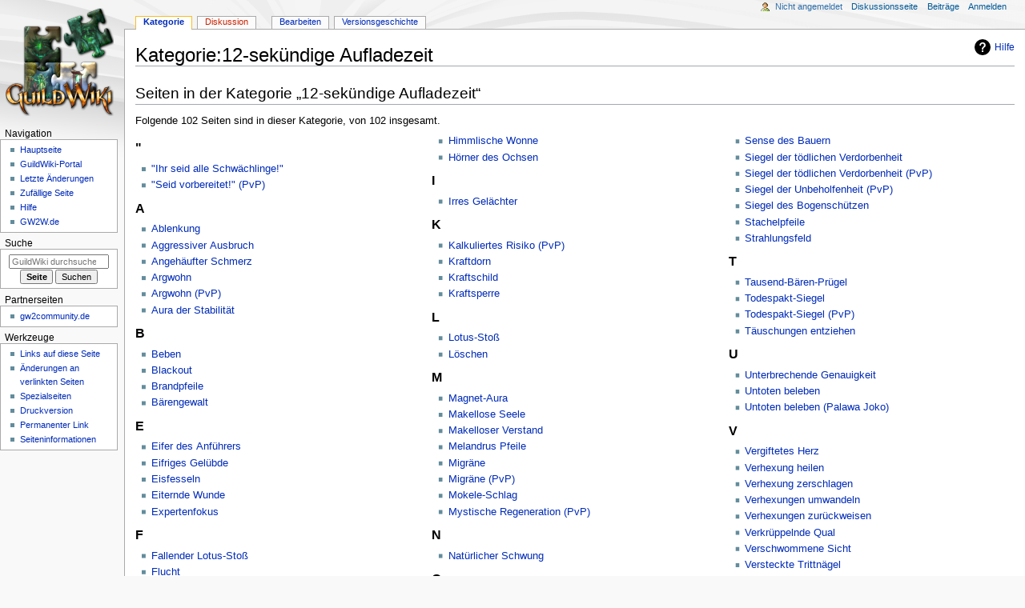

--- FILE ---
content_type: text/html; charset=UTF-8
request_url: https://www.guildwiki.de/wiki/Kategorie:12-sek%C3%BCndige_Aufladezeit
body_size: 26516
content:
<!DOCTYPE html>
<html class="client-nojs" lang="de" dir="ltr">
<head>
<meta charset="UTF-8"/>
<title>Kategorie:12-sekündige Aufladezeit – GuildWiki</title>
<script>document.documentElement.className="client-js";RLCONF={"wgBreakFrames":false,"wgSeparatorTransformTable":[",\t.",".\t,"],"wgDigitTransformTable":["",""],"wgDefaultDateFormat":"dmy","wgMonthNames":["","Januar","Februar","März","April","Mai","Juni","Juli","August","September","Oktober","November","Dezember"],"wgRequestId":"c39871707dc2ce761d624897","wgCSPNonce":false,"wgCanonicalNamespace":"Category","wgCanonicalSpecialPageName":false,"wgNamespaceNumber":14,"wgPageName":"Kategorie:12-sekündige_Aufladezeit","wgTitle":"12-sekündige Aufladezeit","wgCurRevisionId":390088,"wgRevisionId":390088,"wgArticleId":61528,"wgIsArticle":true,"wgIsRedirect":false,"wgAction":"view","wgUserName":null,"wgUserGroups":["*"],"wgCategories":["Fertigkeit (nach Aufladezeit)"],"wgPageContentLanguage":"de","wgPageContentModel":"wikitext","wgRelevantPageName":"Kategorie:12-sekündige_Aufladezeit","wgRelevantArticleId":61528,"wgIsProbablyEditable":true,"wgRelevantPageIsProbablyEditable":true,"wgRestrictionEdit":[
],"wgRestrictionMove":[]};RLSTATE={"site.styles":"ready","user.styles":"ready","user":"ready","user.options":"loading","mediawiki.action.styles":"ready","mediawiki.helplink":"ready","skins.monobook.styles":"ready"};RLPAGEMODULES=["site","mediawiki.page.ready","skins.monobook.scripts"];</script>
<script>(RLQ=window.RLQ||[]).push(function(){mw.loader.implement("user.options@12s5i",function($,jQuery,require,module){mw.user.tokens.set({"patrolToken":"+\\","watchToken":"+\\","csrfToken":"+\\"});});});</script>
<link rel="stylesheet" href="/gwiki/load.php?lang=de&amp;modules=mediawiki.action.styles%7Cmediawiki.helplink%7Cskins.monobook.styles&amp;only=styles&amp;skin=monobook"/>
<script async="" src="/gwiki/load.php?lang=de&amp;modules=startup&amp;only=scripts&amp;raw=1&amp;skin=monobook"></script>
<meta name="ResourceLoaderDynamicStyles" content=""/>
<link rel="stylesheet" href="/gwiki/load.php?lang=de&amp;modules=site.styles&amp;only=styles&amp;skin=monobook"/>
<meta name="generator" content="MediaWiki 1.39.8"/>
<meta name="format-detection" content="telephone=no"/>
<meta name="viewport" content="width=device-width, initial-scale=1.0, user-scalable=yes, minimum-scale=0.25, maximum-scale=5.0"/>
<link rel="alternate" type="application/x-wiki" title="Bearbeiten" href="/gwiki/index.php?title=Kategorie:12-sek%C3%BCndige_Aufladezeit&amp;action=edit"/>
<link rel="icon" href="/favicon.ico"/>
<link rel="search" type="application/opensearchdescription+xml" href="/gwiki/opensearch_desc.php" title="GuildWiki (de)"/>
<link rel="EditURI" type="application/rsd+xml" href="https://www.guildwiki.de/gwiki/api.php?action=rsd"/>
<link rel="license" href="https://creativecommons.org/licenses/by-nc-sa/4.0/"/>
<link rel="alternate" type="application/atom+xml" title="Atom-Feed für „GuildWiki“" href="/gwiki/index.php?title=Spezial:Letzte_%C3%84nderungen&amp;feed=atom"/>
</head>
<body class="mediawiki ltr sitedir-ltr mw-hide-empty-elt ns-14 ns-subject mw-editable page-Kategorie_12-sekündige_Aufladezeit rootpage-Kategorie_12-sekündige_Aufladezeit skin-monobook action-view skin--responsive monobook-capitalize-all-nouns"><div id="globalWrapper">
	<div id="column-content">
		<div id="content" class="mw-body" role="main">
			<a id="top"></a>
			<div id="siteNotice"></div>
			<div class="mw-indicators">
				<div id="mw-indicator-mw-helplink" class="mw-indicator"><a href="https://www.mediawiki.org/wiki/Special:MyLanguage/Help:Categories" target="_blank" class="mw-helplink">Hilfe</a></div>
			</div>
			<h1 id="firstHeading" class="firstHeading mw-first-heading"><span class="mw-page-title-namespace">Kategorie</span><span class="mw-page-title-separator">:</span><span class="mw-page-title-main">12-sekündige Aufladezeit</span></h1>
			<div id="bodyContent" class="monobook-body">
				<div id="siteSub">Aus GuildWiki</div>
				<div id="contentSub" ></div>
				
				<div id="jump-to-nav"></div><a href="#column-one" class="mw-jump-link">Zur Navigation springen</a><a href="#searchInput" class="mw-jump-link">Zur Suche springen</a>
				<!-- start content -->
				<div id="mw-content-text" class="mw-body-content mw-content-ltr" lang="de" dir="ltr"><div class="mw-parser-output">
<!-- 
NewPP limit report
Cached time: 20260118031641
Cache expiry: 86400
Reduced expiry: false
Complications: []
CPU time usage: 0.001 seconds
Real time usage: 0.002 seconds
Preprocessor visited node count: 1/1000000
Post‐expand include size: 0/5242880 bytes
Template argument size: 0/5242880 bytes
Highest expansion depth: 1/100
Expensive parser function count: 0/100
Unstrip recursion depth: 0/20
Unstrip post‐expand size: 0/5000000 bytes
-->
<!--
Transclusion expansion time report (%,ms,calls,template)
100.00%    0.000      1 -total
-->

<!-- Saved in parser cache with key guildwiki:pcache:idhash:61528-0!canonical and timestamp 20260118031641 and revision id 390088.
 -->
</div><div class="mw-category-generated" lang="de" dir="ltr"><div id="mw-pages">
<h2>Seiten in der Kategorie „12-sekündige Aufladezeit“</h2>
<p>Folgende 102 Seiten sind in dieser Kategorie, von 102 insgesamt.
</p><div lang="de" dir="ltr" class="mw-content-ltr"><div class="mw-category mw-category-columns"><div class="mw-category-group"><h3>&quot;</h3>
<ul><li><a href="/wiki/%22Ihr_seid_alle_Schw%C3%A4chlinge!%22" title="&quot;Ihr seid alle Schwächlinge!&quot;">&quot;Ihr seid alle Schwächlinge!&quot;</a></li>
<li><a href="/wiki/%22Seid_vorbereitet!%22_(PvP)" title="&quot;Seid vorbereitet!&quot; (PvP)">&quot;Seid vorbereitet!&quot; (PvP)</a></li></ul></div><div class="mw-category-group"><h3>A</h3>
<ul><li><a href="/wiki/Ablenkung" title="Ablenkung">Ablenkung</a></li>
<li><a href="/wiki/Aggressiver_Ausbruch" title="Aggressiver Ausbruch">Aggressiver Ausbruch</a></li>
<li><a href="/wiki/Angeh%C3%A4ufter_Schmerz" title="Angehäufter Schmerz">Angehäufter Schmerz</a></li>
<li><a href="/wiki/Argwohn" title="Argwohn">Argwohn</a></li>
<li><a href="/wiki/Argwohn_(PvP)" title="Argwohn (PvP)">Argwohn (PvP)</a></li>
<li><a href="/wiki/Aura_der_Stabilit%C3%A4t" title="Aura der Stabilität">Aura der Stabilität</a></li></ul></div><div class="mw-category-group"><h3>B</h3>
<ul><li><a href="/wiki/Beben" title="Beben">Beben</a></li>
<li><a href="/wiki/Blackout" title="Blackout">Blackout</a></li>
<li><a href="/wiki/Brandpfeile" title="Brandpfeile">Brandpfeile</a></li>
<li><a href="/wiki/B%C3%A4rengewalt" title="Bärengewalt">Bärengewalt</a></li></ul></div><div class="mw-category-group"><h3>E</h3>
<ul><li><a href="/wiki/Eifer_des_Anf%C3%BChrers" title="Eifer des Anführers">Eifer des Anführers</a></li>
<li><a href="/wiki/Eifriges_Gel%C3%BCbde" title="Eifriges Gelübde">Eifriges Gelübde</a></li>
<li><a href="/wiki/Eisfesseln" title="Eisfesseln">Eisfesseln</a></li>
<li><a href="/wiki/Eiternde_Wunde" title="Eiternde Wunde">Eiternde Wunde</a></li>
<li><a href="/wiki/Expertenfokus" title="Expertenfokus">Expertenfokus</a></li></ul></div><div class="mw-category-group"><h3>F</h3>
<ul><li><a href="/wiki/Fallender_Lotus-Sto%C3%9F" title="Fallender Lotus-Stoß">Fallender Lotus-Stoß</a></li>
<li><a href="/wiki/Flucht" title="Flucht">Flucht</a></li>
<li><a href="/wiki/Flucht_(PvP)" title="Flucht (PvP)">Flucht (PvP)</a></li>
<li><a href="/wiki/Fokus_des_Fallenstellers" title="Fokus des Fallenstellers">Fokus des Fallenstellers</a></li>
<li><a href="/wiki/Fromme_Eile" title="Fromme Eile">Fromme Eile</a></li>
<li><a href="/wiki/Frommer_Angriff" title="Frommer Angriff">Frommer Angriff</a></li>
<li><a href="/wiki/Frommer_Angriff_(PvP)" title="Frommer Angriff (PvP)">Frommer Angriff (PvP)</a></li></ul></div><div class="mw-category-group"><h3>G</h3>
<ul><li><a href="/wiki/Geisterschmerz_(PvP)" title="Geisterschmerz (PvP)">Geisterschmerz (PvP)</a></li>
<li><a href="/wiki/Gelber_Schnee" title="Gelber Schnee">Gelber Schnee</a></li>
<li><a href="/wiki/Geschwindigkeit_des_Soldaten" title="Geschwindigkeit des Soldaten">Geschwindigkeit des Soldaten</a></li>
<li><a href="/wiki/Gestohlene_Eile" title="Gestohlene Eile">Gestohlene Eile</a></li>
<li><a href="/wiki/Gestohlene_Eile_(PvP)" title="Gestohlene Eile (PvP)">Gestohlene Eile (PvP)</a></li>
<li><a href="/wiki/Gift_auftragen" title="Gift auftragen">Gift auftragen</a></li>
<li><a href="/wiki/Glaspfeile" title="Glaspfeile">Glaspfeile</a></li>
<li><a href="/wiki/Glaspfeile_(PvP)" title="Glaspfeile (PvP)">Glaspfeile (PvP)</a></li>
<li><a href="/wiki/G%C3%B6ttliche_Heilung" title="Göttliche Heilung">Göttliche Heilung</a></li></ul></div><div class="mw-category-group"><h3>H</h3>
<ul><li><a href="/wiki/Heiliger_Schleier" title="Heiliger Schleier">Heiliger Schleier</a></li>
<li><a href="/wiki/Heimt%C3%BCckischer_Parasit" title="Heimtückischer Parasit">Heimtückischer Parasit</a></li>
<li><a href="/wiki/Himmlische_Wonne" title="Himmlische Wonne">Himmlische Wonne</a></li>
<li><a href="/wiki/H%C3%B6rner_des_Ochsen" title="Hörner des Ochsen">Hörner des Ochsen</a></li></ul></div><div class="mw-category-group"><h3>I</h3>
<ul><li><a href="/wiki/Irres_Gel%C3%A4chter" title="Irres Gelächter">Irres Gelächter</a></li></ul></div><div class="mw-category-group"><h3>K</h3>
<ul><li><a href="/wiki/Kalkuliertes_Risiko_(PvP)" title="Kalkuliertes Risiko (PvP)">Kalkuliertes Risiko (PvP)</a></li>
<li><a href="/wiki/Kraftdorn" title="Kraftdorn">Kraftdorn</a></li>
<li><a href="/wiki/Kraftschild" title="Kraftschild">Kraftschild</a></li>
<li><a href="/wiki/Kraftsperre" title="Kraftsperre">Kraftsperre</a></li></ul></div><div class="mw-category-group"><h3>L</h3>
<ul><li><a href="/wiki/Lotus-Sto%C3%9F" title="Lotus-Stoß">Lotus-Stoß</a></li>
<li><a href="/wiki/L%C3%B6schen" title="Löschen">Löschen</a></li></ul></div><div class="mw-category-group"><h3>M</h3>
<ul><li><a href="/wiki/Magnet-Aura" title="Magnet-Aura">Magnet-Aura</a></li>
<li><a href="/wiki/Makellose_Seele" title="Makellose Seele">Makellose Seele</a></li>
<li><a href="/wiki/Makelloser_Verstand" title="Makelloser Verstand">Makelloser Verstand</a></li>
<li><a href="/wiki/Melandrus_Pfeile" title="Melandrus Pfeile">Melandrus Pfeile</a></li>
<li><a href="/wiki/Migr%C3%A4ne" title="Migräne">Migräne</a></li>
<li><a href="/wiki/Migr%C3%A4ne_(PvP)" title="Migräne (PvP)">Migräne (PvP)</a></li>
<li><a href="/wiki/Mokele-Schlag" title="Mokele-Schlag">Mokele-Schlag</a></li>
<li><a href="/wiki/Mystische_Regeneration_(PvP)" title="Mystische Regeneration (PvP)">Mystische Regeneration (PvP)</a></li></ul></div><div class="mw-category-group"><h3>N</h3>
<ul><li><a href="/wiki/Nat%C3%BCrlicher_Schwung" title="Natürlicher Schwung">Natürlicher Schwung</a></li></ul></div><div class="mw-category-group"><h3>O</h3>
<ul><li><a href="/wiki/Orden_der_gottlosen_Lebenskraft" title="Orden der gottlosen Lebenskraft">Orden der gottlosen Lebenskraft</a></li>
<li><a href="/wiki/Orden_der_gottlosen_Lebenskraft_(Palawa_Joko)" title="Orden der gottlosen Lebenskraft (Palawa Joko)">Orden der gottlosen Lebenskraft (Palawa Joko)</a></li>
<li><a href="/wiki/Orden_des_Lich" title="Orden des Lich">Orden des Lich</a></li>
<li><a href="/wiki/Orden_des_Lich_(Palawa_Joko)" title="Orden des Lich (Palawa Joko)">Orden des Lich (Palawa Joko)</a></li></ul></div><div class="mw-category-group"><h3>P</h3>
<ul><li><a href="/wiki/Pfeilablenkung" title="Pfeilablenkung">Pfeilablenkung</a></li>
<li><a href="/wiki/Polymock-Block" title="Polymock-Block">Polymock-Block</a></li></ul></div><div class="mw-category-group"><h3>R</h3>
<ul><li><a href="/wiki/Raufen" title="Raufen">Raufen</a></li>
<li><a href="/wiki/REMOVE_(T%C3%B6dliche_K%C3%BCnste-Fertigkeit)" title="REMOVE (Tödliche Künste-Fertigkeit)">REMOVE (Tödliche Künste-Fertigkeit)</a></li>
<li><a href="/wiki/R%C3%BCcksichtslose_Hast" title="Rücksichtslose Hast">Rücksichtslose Hast</a></li></ul></div><div class="mw-category-group"><h3>S</h3>
<ul><li><a href="/wiki/Scharfer_Pfeil_(PvP)" title="Scharfer Pfeil (PvP)">Scharfer Pfeil (PvP)</a></li>
<li><a href="/wiki/Schmerzhafte_Bindung" title="Schmerzhafte Bindung">Schmerzhafte Bindung</a></li>
<li><a href="/wiki/Schnellfeuer" title="Schnellfeuer">Schnellfeuer</a></li>
<li><a href="/wiki/Schwarzer_Spinnen-Sto%C3%9F" title="Schwarzer Spinnen-Stoß">Schwarzer Spinnen-Stoß</a></li>
<li><a href="/wiki/Sense_des_Bauern" title="Sense des Bauern">Sense des Bauern</a></li>
<li><a href="/wiki/Siegel_der_t%C3%B6dlichen_Verdorbenheit" title="Siegel der tödlichen Verdorbenheit">Siegel der tödlichen Verdorbenheit</a></li>
<li><a href="/wiki/Siegel_der_t%C3%B6dlichen_Verdorbenheit_(PvP)" title="Siegel der tödlichen Verdorbenheit (PvP)">Siegel der tödlichen Verdorbenheit (PvP)</a></li>
<li><a href="/wiki/Siegel_der_Unbeholfenheit_(PvP)" title="Siegel der Unbeholfenheit (PvP)">Siegel der Unbeholfenheit (PvP)</a></li>
<li><a href="/wiki/Siegel_des_Bogensch%C3%BCtzen" title="Siegel des Bogenschützen">Siegel des Bogenschützen</a></li>
<li><a href="/wiki/Stachelpfeile" title="Stachelpfeile">Stachelpfeile</a></li>
<li><a href="/wiki/Strahlungsfeld" title="Strahlungsfeld">Strahlungsfeld</a></li></ul></div><div class="mw-category-group"><h3>T</h3>
<ul><li><a href="/wiki/Tausend-B%C3%A4ren-Pr%C3%BCgel" title="Tausend-Bären-Prügel">Tausend-Bären-Prügel</a></li>
<li><a href="/wiki/Todespakt-Siegel" title="Todespakt-Siegel">Todespakt-Siegel</a></li>
<li><a href="/wiki/Todespakt-Siegel_(PvP)" title="Todespakt-Siegel (PvP)">Todespakt-Siegel (PvP)</a></li>
<li><a href="/wiki/T%C3%A4uschungen_entziehen" title="Täuschungen entziehen">Täuschungen entziehen</a></li></ul></div><div class="mw-category-group"><h3>U</h3>
<ul><li><a href="/wiki/Unterbrechende_Genauigkeit" title="Unterbrechende Genauigkeit">Unterbrechende Genauigkeit</a></li>
<li><a href="/wiki/Untoten_beleben" title="Untoten beleben">Untoten beleben</a></li>
<li><a href="/wiki/Untoten_beleben_(Palawa_Joko)" title="Untoten beleben (Palawa Joko)">Untoten beleben (Palawa Joko)</a></li></ul></div><div class="mw-category-group"><h3>V</h3>
<ul><li><a href="/wiki/Vergiftetes_Herz" title="Vergiftetes Herz">Vergiftetes Herz</a></li>
<li><a href="/wiki/Verhexung_heilen" title="Verhexung heilen">Verhexung heilen</a></li>
<li><a href="/wiki/Verhexung_zerschlagen" title="Verhexung zerschlagen">Verhexung zerschlagen</a></li>
<li><a href="/wiki/Verhexungen_umwandeln" title="Verhexungen umwandeln">Verhexungen umwandeln</a></li>
<li><a href="/wiki/Verhexungen_zur%C3%BCckweisen" title="Verhexungen zurückweisen">Verhexungen zurückweisen</a></li>
<li><a href="/wiki/Verkr%C3%BCppelnde_Qual" title="Verkrüppelnde Qual">Verkrüppelnde Qual</a></li>
<li><a href="/wiki/Verschwommene_Sicht" title="Verschwommene Sicht">Verschwommene Sicht</a></li>
<li><a href="/wiki/Versteckte_Trittn%C3%A4gel" title="Versteckte Trittnägel">Versteckte Trittnägel</a></li>
<li><a href="/wiki/Verwesende_Galle" title="Verwesende Galle">Verwesende Galle</a></li></ul></div><div class="mw-category-group"><h3>W</h3>
<ul><li><a href="/wiki/Wanderndes_Auge" title="Wanderndes Auge">Wanderndes Auge</a></li>
<li><a href="/wiki/Wanderndes_Auge_(PvP)" title="Wanderndes Auge (PvP)">Wanderndes Auge (PvP)</a></li>
<li><a href="/wiki/Weg_des_Assassinen" title="Weg des Assassinen">Weg des Assassinen</a></li>
<li><a href="/wiki/Wind_lesen" title="Wind lesen">Wind lesen</a></li>
<li><a href="/wiki/Wind_lesen_(PvP)" title="Wind lesen (PvP)">Wind lesen (PvP)</a></li>
<li><a href="/wiki/Wurmgalle" title="Wurmgalle">Wurmgalle</a></li></ul></div><div class="mw-category-group"><h3>Z</h3>
<ul><li><a href="/wiki/Zerrei%C3%9Fende_Ber%C3%BChrung" title="Zerreißende Berührung">Zerreißende Berührung</a></li>
<li><a href="/wiki/Zuckerinfusion" title="Zuckerinfusion">Zuckerinfusion</a></li>
<li><a href="/wiki/Zungenhieb" title="Zungenhieb">Zungenhieb</a></li>
<li><a href="/wiki/Zupackende_Erde" title="Zupackende Erde">Zupackende Erde</a></li>
<li><a href="/wiki/Z%C3%BCndelpfeile" title="Zündelpfeile">Zündelpfeile</a></li></ul></div><div class="mw-category-group"><h3>Ü</h3>
<ul><li><a href="/wiki/%C3%9Cbernat%C3%BCrliche_Labilit%C3%A4t" title="Übernatürliche Labilität">Übernatürliche Labilität</a></li>
<li><a href="/wiki/%C3%9Cbernat%C3%BCrliche_Labilit%C3%A4t_(PvP)" title="Übernatürliche Labilität (PvP)">Übernatürliche Labilität (PvP)</a></li></ul></div></div></div>
</div></div>
<div class="printfooter" data-nosnippet="">Abgerufen von „<a dir="ltr" href="https://www.guildwiki.de/gwiki/index.php?title=Kategorie:12-sekündige_Aufladezeit&amp;oldid=390088">https://www.guildwiki.de/gwiki/index.php?title=Kategorie:12-sekündige_Aufladezeit&amp;oldid=390088</a>“</div></div>
				<div id="catlinks" class="catlinks" data-mw="interface"><div id="mw-normal-catlinks" class="mw-normal-catlinks"><a href="/wiki/Spezial:Kategorien" title="Spezial:Kategorien">Kategorie</a>: <ul><li><a href="/wiki/Kategorie:Fertigkeit_(nach_Aufladezeit)" title="Kategorie:Fertigkeit (nach Aufladezeit)">Fertigkeit (nach Aufladezeit)</a></li></ul></div></div>
				<!-- end content -->
				<div class="visualClear"></div>
			</div>
		</div>
		<div class="visualClear"></div>
	</div>
	<div id="column-one" >
		<h2>Navigationsmenü</h2>
		<div role="navigation" class="portlet" id="p-cactions" aria-labelledby="p-cactions-label">
			<h3 id="p-cactions-label" >Seitenaktionen</h3>
			<div class="pBody">
				<ul >
				<li id="ca-nstab-category" class="selected mw-list-item"><a href="/wiki/Kategorie:12-sek%C3%BCndige_Aufladezeit" title="Kategorieseite anzeigen [c]" accesskey="c">Kategorie</a></li><li id="ca-talk" class="new mw-list-item"><a href="/gwiki/index.php?title=Kategorie_Diskussion:12-sek%C3%BCndige_Aufladezeit&amp;action=edit&amp;redlink=1" rel="discussion" title="Diskussion zum Seiteninhalt (Seite nicht vorhanden) [t]" accesskey="t">Diskussion</a></li><li id="ca-view" class="selected mw-list-item"><a href="/wiki/Kategorie:12-sek%C3%BCndige_Aufladezeit">Lesen</a></li><li id="ca-edit" class="mw-list-item"><a href="/gwiki/index.php?title=Kategorie:12-sek%C3%BCndige_Aufladezeit&amp;action=edit" title="Diese Seite bearbeiten [e]" accesskey="e">Bearbeiten</a></li><li id="ca-history" class="mw-list-item"><a href="/gwiki/index.php?title=Kategorie:12-sek%C3%BCndige_Aufladezeit&amp;action=history" title="Frühere Versionen dieser Seite [h]" accesskey="h">Versionsgeschichte</a></li>
				
				</ul>
			</div>
		</div>
		
<div role="navigation" class="portlet mw-portlet mw-portlet-cactions-mobile"
	id="p-cactions-mobile" aria-labelledby="p-cactions-mobile-label">
	<h3 id="p-cactions-mobile-label" >Seitenaktionen</h3>
	<div class="pBody">
		<ul ><li id="category-mobile" class="selected mw-list-item"><a href="/wiki/Kategorie:12-sek%C3%BCndige_Aufladezeit" title="Kategorie">Kategorie</a></li><li id="category_talk-mobile" class="new mw-list-item"><a href="/gwiki/index.php?title=Kategorie_Diskussion:12-sek%C3%BCndige_Aufladezeit&amp;action=edit&amp;redlink=1" title=" (Seite nicht vorhanden)">Diskussion</a></li><li id="ca-more" class="mw-list-item"><a href="#p-cactions">Mehr</a></li><li id="ca-tools" class="mw-list-item"><a href="#p-tb" title="Werkzeuge">Werkzeuge</a></li></ul>
		
	</div>
</div>

		<div role="navigation" class="portlet" id="p-personal" aria-labelledby="p-personal-label">
			<h3 id="p-personal-label" >Meine Werkzeuge</h3>
			<div class="pBody">
				<ul >
				<li id="pt-anonuserpage" class="mw-list-item">Nicht angemeldet</li><li id="pt-anontalk" class="mw-list-item"><a href="/wiki/Spezial:Meine_Diskussionsseite" title="Diskussion über Änderungen von dieser IP-Adresse [n]" accesskey="n">Diskussionsseite</a></li><li id="pt-anoncontribs" class="mw-list-item"><a href="/wiki/Spezial:Meine_Beitr%C3%A4ge" title="Eine Liste der Bearbeitungen, die von dieser IP-Adresse gemacht wurden [y]" accesskey="y">Beiträge</a></li><li id="pt-login" class="mw-list-item"><a href="/gwiki/index.php?title=Spezial:Anmelden&amp;returnto=Kategorie%3A12-sek%C3%BCndige+Aufladezeit" title="Sich anzumelden wird gerne gesehen, ist jedoch nicht zwingend erforderlich. [o]" accesskey="o">Anmelden</a></li>
				</ul>
			</div>
		</div>
		<div class="portlet" id="p-logo" role="banner">
			<a href="/wiki/Hauptseite" class="mw-wiki-logo"></a>
		</div>
		<div id="sidebar">
		
<div role="navigation" class="portlet mw-portlet mw-portlet-navigation"
	id="p-navigation" aria-labelledby="p-navigation-label">
	<h3 id="p-navigation-label" >Navigation</h3>
	<div class="pBody">
		<ul ><li id="n-Hauptseite" class="mw-list-item"><a href="/wiki/Hauptseite">Hauptseite</a></li><li id="n-portal" class="mw-list-item"><a href="/wiki/GuildWiki:Portal" title="Über das Projekt, was du tun kannst, wo was zu finden ist">GuildWiki-Portal</a></li><li id="n-recentchanges" class="mw-list-item"><a href="/wiki/Spezial:Letzte_%C3%84nderungen" title="Liste der letzten Änderungen in diesem Wiki [r]" accesskey="r">Letzte Änderungen</a></li><li id="n-randompage" class="mw-list-item"><a href="/wiki/Spezial:Zuf%C3%A4llige_Seite" title="Zufällige Seite aufrufen [x]" accesskey="x">Zufällige Seite</a></li><li id="n-help" class="mw-list-item"><a href="/wiki/Hilfe:Inhalt" title="Hilfeseite anzeigen">Hilfe</a></li><li id="n-GW2W.de" class="mw-list-item"><a href="http://gw2w.de" rel="nofollow">GW2W.de</a></li></ul>
		
	</div>
</div>

		<div role="search" class="portlet" id="p-search">
			<h3 id="p-search-label" ><label for="searchInput">Suche</label></h3>
			<div class="pBody" id="searchBody">
				<form action="/gwiki/index.php" id="searchform"><input type="hidden" value="Spezial:Suche" name="title"><input type="search" name="search" placeholder="GuildWiki durchsuchen" aria-label="GuildWiki durchsuchen" autocapitalize="sentences" title="GuildWiki durchsuchen [f]" accesskey="f" id="searchInput"/><input type="submit" name="go" value="Seite" title="Gehe direkt zu der Seite mit genau diesem Namen, falls sie vorhanden ist." class="searchButton" id="searchButton"/> <input type="submit" name="fulltext" value="Suchen" title="Suche nach Seiten, die diesen Text enthalten" class="searchButton mw-fallbackSearchButton" id="mw-searchButton"/></form>
			</div>
		</div>
		
<div role="navigation" class="portlet mw-portlet mw-portlet-partner"
	id="p-partner" aria-labelledby="p-partner-label">
	<h3 id="p-partner-label" >Partnerseiten</h3>
	<div class="pBody">
		<ul ><li id="n-gw2community.de" class="mw-list-item"><a href="http://forum.gw2community.de" rel="nofollow">gw2community.de</a></li></ul>
		
	</div>
</div>

<div role="navigation" class="portlet mw-portlet mw-portlet-tb"
	id="p-tb" aria-labelledby="p-tb-label">
	<h3 id="p-tb-label" >Werkzeuge</h3>
	<div class="pBody">
		<ul ><li id="t-whatlinkshere" class="mw-list-item"><a href="/wiki/Spezial:Linkliste/Kategorie:12-sek%C3%BCndige_Aufladezeit" title="Liste aller Seiten, die hierher verlinken [j]" accesskey="j">Links auf diese Seite</a></li><li id="t-recentchangeslinked" class="mw-list-item"><a href="/wiki/Spezial:%C3%84nderungen_an_verlinkten_Seiten/Kategorie:12-sek%C3%BCndige_Aufladezeit" rel="nofollow" title="Letzte Änderungen an Seiten, die von hier verlinkt sind [k]" accesskey="k">Änderungen an verlinkten Seiten</a></li><li id="t-specialpages" class="mw-list-item"><a href="/wiki/Spezial:Spezialseiten" title="Liste aller Spezialseiten [q]" accesskey="q">Spezialseiten</a></li><li id="t-print" class="mw-list-item"><a href="javascript:print();" rel="alternate" title="Druckansicht dieser Seite [p]" accesskey="p">Druckversion</a></li><li id="t-permalink" class="mw-list-item"><a href="/gwiki/index.php?title=Kategorie:12-sek%C3%BCndige_Aufladezeit&amp;oldid=390088" title="Dauerhafter Link zu dieser Seitenversion">Permanenter Link</a></li><li id="t-info" class="mw-list-item"><a href="/gwiki/index.php?title=Kategorie:12-sek%C3%BCndige_Aufladezeit&amp;action=info" title="Weitere Informationen über diese Seite">Seiten­­informationen</a></li></ul>
		
	</div>
</div>

		
		</div>
		<a href="#sidebar" title="Zur Navigation springen"
			class="menu-toggle" id="sidebar-toggle"></a>
		<a href="#p-personal" title="Benutzerwerkzeuge"
			class="menu-toggle" id="p-personal-toggle"></a>
		<a href="#globalWrapper" title="Zurück nach oben"
			class="menu-toggle" id="globalWrapper-toggle"></a>
	</div>
	<!-- end of the left (by default at least) column -->
	<div class="visualClear"></div>
	<div id="footer" class="mw-footer" role="contentinfo"
		>
		<div id="f-copyrightico" class="footer-icons">
			<a href="https://creativecommons.org/licenses/by-nc-sa/4.0/"><img src="/gwiki/resources/assets/licenses/cc-by-nc-sa.png" alt="&#039;&#039;Creative Commons&#039;&#039; „Namensnennung – nicht kommerziell – Weitergabe unter gleichen Bedingungen“" width="88" height="31" loading="lazy"/></a>
		</div>
		<div id="f-poweredbyico" class="footer-icons">
			<a href="https://www.mediawiki.org/"><img src="/gwiki/resources/assets/poweredby_mediawiki_88x31.png" alt="Powered by MediaWiki" srcset="/gwiki/resources/assets/poweredby_mediawiki_132x47.png 1.5x, /gwiki/resources/assets/poweredby_mediawiki_176x62.png 2x" width="88" height="31" loading="lazy"/></a>
		</div>
		<ul id="f-list">
			<li id="lastmod"> Diese Seite wurde zuletzt am 25. Juli 2009 um 18:48 Uhr bearbeitet.</li><li id="copyright">Inhalt ist verfügbar unter der <a class="external" rel="nofollow" href="https://creativecommons.org/licenses/by-nc-sa/4.0/">''Creative Commons'' „Namensnennung – nicht kommerziell – Weitergabe unter gleichen Bedingungen“</a>. Bildlizenzen können abweichen.</li>
			<li id="privacy"><a href="/wiki/GuildWiki:Datenschutz">Datenschutz</a></li><li id="about"><a href="/wiki/GuildWiki:%C3%9Cber_GuildWiki">Über GuildWiki</a></li><li id="disclaimer"><a href="/wiki/GuildWiki:Lizenzhinweise">Lizenzhinweise</a></li>
		</ul>
	</div>
</div>
<!-- Debug output:
-->
<script>(RLQ=window.RLQ||[]).push(function(){mw.config.set({"wgPageParseReport":{"limitreport":{"cputime":"0.001","walltime":"0.002","ppvisitednodes":{"value":1,"limit":1000000},"postexpandincludesize":{"value":0,"limit":5242880},"templateargumentsize":{"value":0,"limit":5242880},"expansiondepth":{"value":1,"limit":100},"expensivefunctioncount":{"value":0,"limit":100},"unstrip-depth":{"value":0,"limit":20},"unstrip-size":{"value":0,"limit":5000000},"timingprofile":["100.00%    0.000      1 -total"]},"cachereport":{"timestamp":"20260118031641","ttl":86400,"transientcontent":false}}});mw.config.set({"wgBackendResponseTime":223});});</script>
</body>
</html>